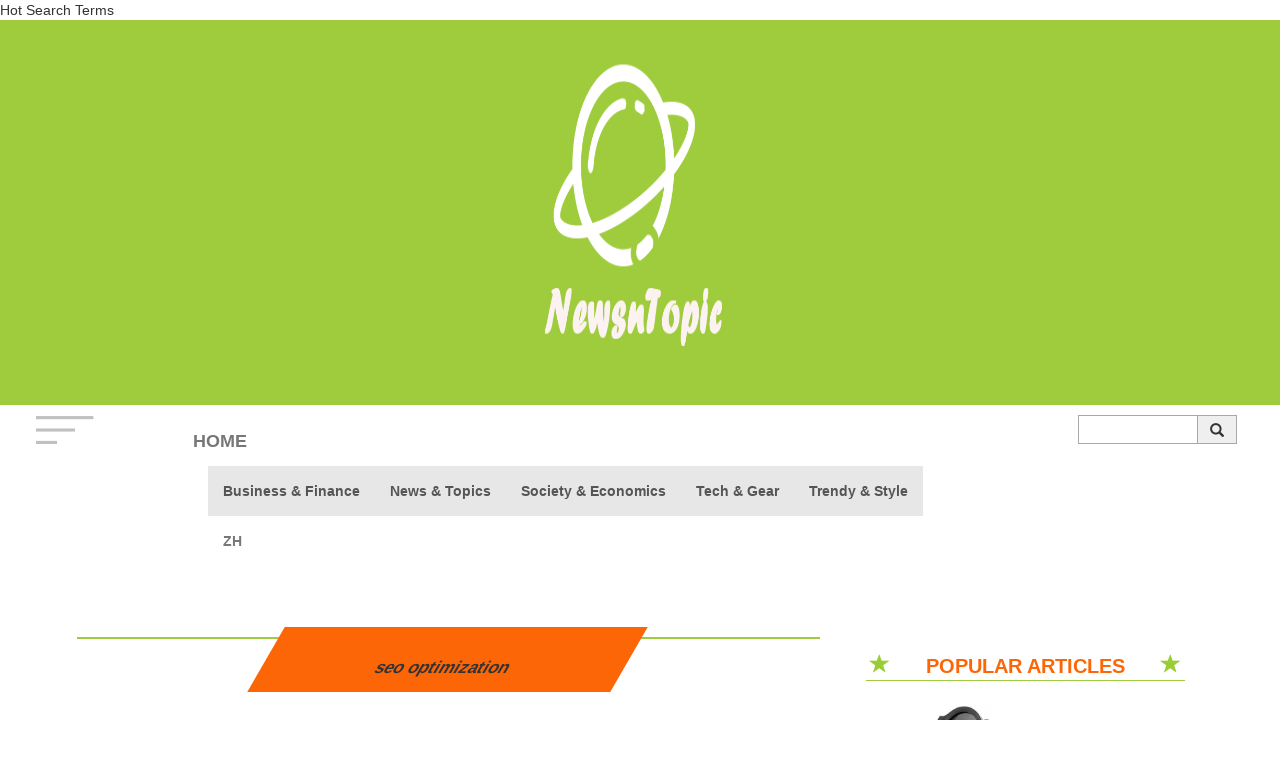

--- FILE ---
content_type: text/html; charset=utf-8
request_url: https://www.newsntopic.com/tag/seo%20optimization/
body_size: 4950
content:
<!DOCTYPE html>
<!--[if lt IE 7]>      <html class="no-js lt-ie9 lt-ie8 lt-ie7"> <![endif]-->
<!--[if IE 7]>         <html class="no-js lt-ie9 lt-ie8"> <![endif]-->
<!--[if IE 8]>         <html class="no-js lt-ie9"> <![endif]-->
<!--[if gt IE 8]><!--> <html class="no-js" lang="EN"> <!--<![endif]-->
	<head><base href="/" target="_top" >
	    
	<meta charset="utf-8">
	<meta http-equiv="X-UA-Compatible" content="IE=edge">
	<title>
    
        seo optimization  |newsntopic.com

    
</title>
	<meta name="viewport" content="width=device-width, initial-scale=1.0">
	 <meta name="description" content="seo optimization  | newsntopic.com" />
    <link rel="canonical" href="https://www.newsntopic.com/tag/seo optimization/" />
    <link rel="alternate" hreflang="en" href="https://www.newsntopic.com/tag/seo%20optimization/" />
	<!-- Place favicon.ico and apple-touch-icon.png in the root directory -->
	<link rel="shortcut icon" href="favicon.ico">
	<!-- font-awesome Icon Fonts-->
	<!--<link rel="stylesheet" href="font-awesome/css/font-awesome.css">-->
	<!-- Bootstrap  -->
	<link rel="stylesheet" href="css/bootstrap.min.css">
	<link rel="stylesheet" href="https://cdn.staticfile.org/twitter-bootstrap/3.3.7/css/bootstrap.min.css">
	
	<!-- Theme style  -->
	<link rel="stylesheet" href="css/style.css">
	<!-- article_language:default --><!-- site_language:en--><meta name="google-site-verification" content="8YlCvdurVdOWLEoO4z2fDrRTBR1jrJgvrbWRBDtyqQo" />
<meta name="google-site-verification" content="pkj2RmER-_MNhLCB0NyS7KAFE68YDwMacy1mx24CR-U" />
<!-- Global site tag (gtag.js) - Google Analytics -->
<script async src="https://www.googletagmanager.com/gtag/js?id=UA-163119820-3"></script>
<script>
  window.dataLayer = window.dataLayer || [];
  function gtag(){dataLayer.push(arguments);}
  gtag('js', new Date());

  gtag('config', 'UA-163119820-3');
</script><!-- last update 2023-10-11 15:27:58 --><link href="https://ssl.youfindonline.info/cdn/iframe/fcj.go.css?class=yfContent&background=fff" rel="stylesheet" />
<meta name="google-site-verification" content="RPZ87-BVS0SmMs_UFziVtPD3e9bZuUBjWK8ry39myao" /><!--<script type="text/plain">/*
array (
  'last_update' => '2023-10-11 15:27:58',
  'request_uri' => '/tag/seo%20optimization/',
  'memory_get_peak_usage' => 6291456,
)
*/</script>--></head>

	<body><div class="yfContent"><a href="/ylake/list/" target="_blank">Hot Search Terms</a></div><div class="fcms_content">
	  
           <header>
        	<div class="background">
        		<div class="logo">
        		      <a href="/"><img width="401" height="325" src="img/logo3.png"  alt="logo3" /></a>
        	    </div>
        	</div>
        	
    <div class="container head-nav">    
   <div class="row">
  <div class="col-xs-1 col-sm-1 col-md-1 col-lg-1  head-img hidden-sm">
  	<img width="60" height="30" src="img/lg1.png" class="img-responsive" alt="响应式图像" ></div>
	        <nav class="navbar navbar-default col-xs-12 col-sm-12 col-md-9 col-lg-9" role="navigation">
	            <div class="container-fluid"> 
	            <div class="navbar-header">
		            <button type="button" class="navbar-toggle" data-toggle="collapse"
		            		data-target="#example-navbar-collapse">
		            	<span class="sr-only">切换导航</span>
		            	<span class="icon-bar"></span>
	            		<span class="icon-bar"></span>
	            		<span class="icon-bar"></span>
	            	</button>
	            	<a class="navbar-brand" href="index.html">HOME</a>
	            </div>
	            <div class="collapse navbar-collapse" id="example-navbar-collapse">
	            	<ul class="nav navbar-nav">
	            	                               <li class="active"><a href="/business-and-finance/">Business & Finance</a></li>
                                                     <li class="active"><a href="/news-and-topics/">News &  Topics</a></li>
                                                     <li class="active"><a href="/society-and-economics/">Society & Economics</a></li>
                                                     <li class="active"><a href="/tech-and-gear/">Tech & Gear</a></li>
                                                     <li class="active"><a href="/trendy-and-style/">Trendy & Style</a></li>
                                                <li class=""><a href="/zh/">ZH</a></li>
            		</ul>
            	</div>
            	</div>
            </nav>
            <div class="col-xs-12 col-sm-12 col-md-2 col-lg-2" >
            <form  autocomplete="on" action="/search" method="GET">    
            	<input type="search" name="keyword" aria-label="Search"/>
            	<button type="submit" class="glyphicon glyphicon-search" aria-label="glyphicon"></button>
		 	</form>
            </div>
             </div>
            </div>
		</header>
		<div class="container-fluid list">
		<section class="row">
			<div class="col-xs-12 col-sm-12 col-md-8 col-lg-8">
				<hr />
				<div class="parallelogram"><h1>seo optimization</h1></div>

					 				
				<div class="card-list-five row">
					<div class="card-left col-xs-12 col-sm-12 col-md-5 col-lg-5">
					<div class="card-img"><img width="571" height="320" src="https://china-cms.oss-accelerate.aliyuncs.com/c315c47dbe02f7b696aff48415e3a0ee.jpg?x-oss-process=image/resize,m_mfit,w_571,h_320/format,webp"   alt="https://china-cms.oss-accelerate.aliyuncs.com/c315c47dbe02f7b696aff48415e3a0ee.jpg?x-oss-process=image/resize,m_mfit,w_571,h_320/format,webp" /></div>
					</div>
					<div class="card-right card-left col-xs-12 col-sm-12 col-md-7 col-lg-7">
					<h3><a href="/607798.html">Top 5 SEO Ranking Optimization Tips for 2024: Stay Ahead of the Curve</a></h3>
				    <p>	Voice search is rapidly gaining traction, with over 50% of Hong Kong users adopting voice assistants for queries. Optimizing for voice search involves...</p>
				<span class="glyphicon glyphicon-user"><a href="/author/James/">James</a></span>
					<span class="glyphicon glyphicon-eye-open">4</span>
					<span class="glyphicon glyphicon-time">May 30,2025</span>
					<span class="glyphicon glyphicon-chevron-right"><a href="/607798.html">Read...</a></span>
					</div>
				</div>
				 				
				<div class="card-list-five row">
					<div class="card-left col-xs-12 col-sm-12 col-md-5 col-lg-5">
					<div class="card-img"><img width="571" height="320" src="https://china-cms.oss-accelerate.aliyuncs.com/acc974c8ba9aba77/seo.jpeg?x-oss-process=image/resize,m_mfit,w_571,h_320/format,webp"   alt="//china-cms.oss-accelerate.aliyuncs.com/acc974c8ba9aba77/seo.jpeg?x-oss-process=image/resize,m_mfit,w_571,h_320/format,webp" /></div>
					</div>
					<div class="card-right card-left col-xs-12 col-sm-12 col-md-7 col-lg-7">
					<h3><a href="/299615.html">Foreign trade SEO optimization Google promotion seo company can be competent</a></h3>
				    <p>	not to mention the lack of a dedicated technical team, want to use SEO optimization to get Google promotion effect, or mainly rely on</p>
				<span class="glyphicon glyphicon-user"><a href="/author/SHIRLEY/">SHIRLEY</a></span>
					<span class="glyphicon glyphicon-eye-open">62</span>
					<span class="glyphicon glyphicon-time">Jun 29,2023</span>
					<span class="glyphicon glyphicon-chevron-right"><a href="/299615.html">Read...</a></span>
					</div>
				</div>
				 				
				<div class="card-list-five row">
					<div class="card-left col-xs-12 col-sm-12 col-md-5 col-lg-5">
					<div class="card-img"><img width="571" height="320" src="https://china-cms.oss-accelerate.aliyuncs.com/0e999e0d5f49cfcf/seo-optimization.jpeg?x-oss-process=image/resize,m_mfit,w_571,h_320/format,webp"   alt="//china-cms.oss-accelerate.aliyuncs.com/0e999e0d5f49cfcf/seo-optimization.jpeg?x-oss-process=image/resize,m_mfit,w_571,h_320/format,webp" /></div>
					</div>
					<div class="card-right card-left col-xs-12 col-sm-12 col-md-7 col-lg-7">
					<h3><a href="/293651.html">Google seo optimization plays a big role, google seo makes website operation stable</a></h3>
				    <p>	In the process of foreign trade sales, this is also a good promotion pipeline, how to do a good job Google SEO optimization can not be underestimated,...</p>
				<span class="glyphicon glyphicon-user"><a href="/author/Jessica/">Jessica</a></span>
					<span class="glyphicon glyphicon-eye-open">99</span>
					<span class="glyphicon glyphicon-time">May 18,2023</span>
					<span class="glyphicon glyphicon-chevron-right"><a href="/293651.html">Read...</a></span>
					</div>
				</div>
				 				
				<div class="card-list-five row">
					<div class="card-left col-xs-12 col-sm-12 col-md-5 col-lg-5">
					<div class="card-img"><img width="571" height="320" src="https://china-cms.oss-accelerate.aliyuncs.com/a8790b016daed2236557544453aa2a7d.jpg?x-oss-process=image/resize,m_mfit,w_571,h_320/format,webp"   alt="//china-cms.oss-accelerate.aliyuncs.com/a8790b016daed2236557544453aa2a7d.jpg?x-oss-process=image/resize,m_mfit,w_571,h_320/format,webp" /></div>
					</div>
					<div class="card-right card-left col-xs-12 col-sm-12 col-md-7 col-lg-7">
					<h3><a href="/280758.html">The independent site SEO optimization hidden many advantages, seo company help is not small</a></h3>
				    <p>	seo optimization is higher, compared to PPC, which is more costly, many people feel that the heart and effort, long-term operation, good maintenance a...</p>
				<span class="glyphicon glyphicon-user"><a href="/author/Ailsa/">Ailsa</a></span>
					<span class="glyphicon glyphicon-eye-open">175</span>
					<span class="glyphicon glyphicon-time">Mar 27,2023</span>
					<span class="glyphicon glyphicon-chevron-right"><a href="/280758.html">Read...</a></span>
					</div>
				</div>
				 
			<div class="articlepager col-xs-12 col-sm-12 col-md-12 col-lg-12">
			      <div class="pageCenter">  
                       
        </div>
							</div>
								<nav aria-label="Page navigation example" class="mt-5" style="text-align: center;">
							<ul class="pagination fenye-content test0000">

</ul>						</nav>
				
			</div>
			
			<div class="col-xs-12 col-sm-12 col-md-4 col-lg-4 list-right">
				<div class="aside-line">
					<span class="glyphicon glyphicon-star"></span>
					<b>POPULAR ARTICLES</b>
					<span class="glyphicon glyphicon-star"></span>
				</div>
								
			<div class="card-list-fix">
					<div class="card-img"><img style="max-width: 100%; max-height: 100%; width: auto; height: auto;" width="356" height="199" src="https://china-cms.oss-accelerate.aliyuncs.com/products-img-618193.jpg?x-oss-process=image/resize,p_100,m_pad,w_356,h_200/format,webp"    alt="//china-cms.oss-accelerate.aliyuncs.com/products-img-618193.jpg?x-oss-process=image/resize,p_100,m_pad,w_356,h_200/format,webp" /></div>
					<span><a href="/author/Barbara/">Barbara</a>/ Aug 13,2025</span>
					<a href="/653849.html"><h3>2025 highest-quality acetate round sunglasses</h3></a>
					<p>Here s a rephrased version of the provided text: Stylish Women s Retro Sunglasse...</p>
			</div>
				  
			<div class="card-list-fix">
					<div class="card-img"><img width="356" height="199" src="https://china-cms.oss-accelerate.aliyuncs.com/35a69ac98fcdf549ff4ddae7f94b0298.jpg?x-oss-process=image/resize,m_mfit,w_356,h_199/format,webp"    alt="https://china-cms.oss-accelerate.aliyuncs.com/35a69ac98fcdf549ff4ddae7f94b0298.jpg?x-oss-process=image/resize,m_mfit,w_356,h_199/format,webp" /></div>
					<span><a href="/author/Alexis/">Alexis</a>/ Mar 25,2025</span>
					<a href="/572603.html"><h3>Top Benefits of Domestic Helper Loans for OFWs</h3></a>
					<p>Domestic helper loans offer a lifeline to OFWs facing financial difficulties. Wh...</p>
			</div>
				  
			<div class="card-list-fix">
					<div class="card-img"><img width="356" height="199" src="https://china-cms.oss-accelerate.aliyuncs.com/2bfeefdd282dc248/1602308734633377796.jpeg?x-oss-process=image/resize,m_mfit,w_356,h_199/format,webp"    alt="https://china-cms.oss-accelerate.aliyuncs.com/2bfeefdd282dc248/1602308734633377796.jpeg?x-oss-process=image/resize,m_mfit,w_356,h_199/format,webp" /></div>
					<span><a href="/author/Fannie/">Fannie</a>/ Apr 21,2024</span>
					<a href="/366512.html"><h3>Does IP get used by PPP?</h3></a>
					<p>A network management mechanism called DHCP (Dynamic Host Configuration mechanism...</p>
			</div>
				  
			
				<div class="tag"><b>POPULAR TAGS</b></div>
					<div class="flex-container">
				  
		 	  					<span class="flex-item"><a href="/tag/SEO/">#SEO</a></span>
					  					<span class="flex-item"><a href="/tag/ SEO Optimization/"># SEO Optimization</a></span>
					  					<span class="flex-item"><a href="/tag/ Search Engine Optimization/"># Search Engine Optimization</a></span>
					  					<span class="flex-item"><a href="/tag/seo optimization/">#seo optimization</a></span>
					  					<span class="flex-item"><a href="/tag/seo company/">#seo company</a></span>
					  					<span class="flex-item"><a href="/tag/Google SEO/">#Google SEO</a></span>
					  					<span class="flex-item"><a href="/tag/Independent site SEO/">#Independent site SEO</a></span>
					  					<span class="flex-item"><a href="/tag/Remote Collaboration/">#Remote Collaboration</a></span>
					  					<span class="flex-item"><a href="/tag/ Team Productivity/"># Team Productivity</a></span>
					  					<span class="flex-item"><a href="/tag/ Remote Work/"># Remote Work</a></span>
					  					<span class="flex-item"><a href="/tag/Collagen/">#Collagen</a></span>
					  					<span class="flex-item"><a href="/tag/ Skin Health/"># Skin Health</a></span>
					  				</div>
				
				
				
				
				<div class="aside-line">
					<span class="glyphicon glyphicon-star"></span>
					<b>Latest News</b>
					<span class="glyphicon glyphicon-star"></span>
				</div>
				
							<div class="card-list-fix">
					<div class="card-img"><img width="249" height="139" src="https://china-cms.oss-accelerate.aliyuncs.com/a73796229b1f4a496b2a4273565dc15e.jpg?x-oss-process=image/resize,m_mfit,w_249,h_139/format,webp"  alt="Navigating iPhone 17 Pro Max Charger Manufacturing: Supply Chain Resilience Meets Carbon Compliance" loading="lazy"/></div>
					<span><a href="/author/Vivian/">Vivian</a>/Sep 27,2025 </span>
					<a href="/687691.html"><h3>Navigating iPhone 17 Pro Max Charger Manufacturing: Supply Chain...</h3></a>
					<p>As manufacturing evolves to meet these dual challenges of supply chain stability...</p>
				</div>
			   			<div class="card-list-fix">
					<div class="card-img"><img width="249" height="139" src="https://china-cms.oss-accelerate.aliyuncs.com/564a30b6ddf308f7abb44df8591f4660.jpg?x-oss-process=image/resize,m_mfit,w_249,h_139/format,webp"  alt="5 Essential Features of an Effective Care-nel" loading="lazy"/></div>
					<span><a href="/author/Ann/">Ann</a>/Jan 12,2026 </span>
					<a href="/761505.html"><h3>5 Essential Features of an Effective Care-nel</h3></a>
					<p>Care needs are not static; they evolve. An effective care-nel must be designed n...</p>
				</div>
			   			<div class="card-list-fix">
					<div class="card-img"><img width="249" height="139" src="https://china-cms.oss-accelerate.aliyuncs.com/a3590eaf0e46b242e12cc5c9bfc8941e.jpg?x-oss-process=image/resize,m_mfit,w_249,h_139/format,webp"  alt="What is the source of power for Automated Guided Vehicles (AGVs)?" loading="lazy"/></div>
					<span><a href="/author/Yvonne/">Yvonne</a>/Sep 02,2024 </span>
					<a href="/440643.html"><h3>What is the source of power for Automated Guided Vehicles (AGVs)...</h3></a>
					<p>The price tag attached to a forklift truck is intimately tied to its lifting cap...</p>
				</div>
			   

			</div>
			
			
		</section >
		</div>
			<footer>www.newsntopic.com
			
			<p>
		    
		</p>
			</footer>
	
	<div class="gototop js-top">
		<a href="#" class="js-gotop" rel="nofollow" aria-label="gotop"><i class="fa fa-long-arrow-up" aria-hidden="true"></i></a>
	</div>

	<!-- jQuery -->
	<script src="https://code.jquery.com/jquery.min.js"></script>
	<!-- Bootstrap -->
	<script src="js/bootstrap.js"></script>
	<script src="js/bootstrap.min.js"></script>
	<!--<script src="js/bootstrap.min.js"></script>-->
	<!--<script src="js/jquery.easing.1.3.js"></script>-->
	<!-- MAIN JS -->
	<script src="js/main.js"></script>
	<!--<script src="https://cdn.staticfile.org/jquery/2.1.1/jquery.min.js"></script>-->
	<!--<script src="https://cdn.staticfile.org/twitter-bootstrap/3.3.7/js/bootstrap.min.js"></script>-->
	</div><script>if((document.createElement("canvas").toDataURL("image/webp").indexOf("data:image/webp")!==0)){if(document.getElementsByTagName("img")){for(var k in document.getElementsByTagName("img")){if(typeof(document.getElementsByTagName("img")[k])=="object"&&document.getElementsByTagName("img")[k].hasAttributes("src")){document.getElementsByTagName("img")[k].setAttribute("src",document.getElementsByTagName("img")[k].getAttribute("src").replace("/format,webp",""));}}}}</script></body>
	<script>
        function dynamicLoadJS(url) {
          var script = document.createElement("script");
          script.type = "text/javascript";
          script.src = url;
          document.getElementsByTagName("head")[0].appendChild(script);
        }
        function dynamicLoadCSS(url) {
          var style = document.createElement("link");
          style.type = "text/css";
          style.src = url;
          style.rel = "stylesheet";
          document.getElementsByTagName("head")[0].appendChild(style);
        }
        window.addEventListener("scroll", loadScripts);
        
        function loadScripts() {
            dynamicLoadCSS("font-awesome/css/font-awesome.css");
            window.removeEventListener("scroll", loadScripts);
        }
    </script>
</html>

--- FILE ---
content_type: text/css
request_url: https://www.newsntopic.com/css/style.css
body_size: 2514
content:
/*公共样式*/
*{ margin: 0px; padding: 0px;}
a{color: #333333; text-decoration: none;}
a:hover{color: #E67610; text-decoration: none;}
h3,h2,h1{font-size: 1.7rem; font-weight: bold;}
header .background{background:#9FCC3D; padding-top: 3rem; padding-bottom:3rem; }
.logo {margin:0 auto; width: 35%; text-align: center; }
.logo img {width: 45%;}
.logo a{font-size:4rem; color:#FFFFCC; }
.logo p{color:#FFFFCC; }
.head-nav{margin-top: 1rem;  width: 97%;}
.head-img img{margin-left: 0; width: 6rem;}
form{float:left; width: 100%; padding:0 5% ;}
form input{ width: 76%;  height: 2.9rem; padding-top: 0.25rem; float:left; border:1px solid #A9A9A9;  border-right:none; }
form button{width: 25%; height: 2.9rem; margin-top:-0.1rem;  margin-left: -2.9rem; float:right;  }
.navbar-default {
    background-color: #FFFFFF;
    border-color: #FFFFFF;
    font-weight: bold;
    text-align: center;
}
.container-fluid { padding: 0 6%; }
/*主页样式*/ 
.card a h3{ margin-top: 1rem; height:5rem; }
.card-img{ padding-bottom: 56%;width: 100%;position: relative;}
.card-img img{width: 100%;height: 100%;position: absolute;top: 0;left: 0;  }
.card .card-img,.card-list-two .card-img,.card-list-three .card-img{width:100%; overflow:hidden; }
.card .card-img img:hover,.card-list-two .card-img img:hover,.card-list-three .card-img img:hover{transform: scale(1.1); }
.card-center {background: #9FCC3D; padding-bottom: 1rem; margin-bottom: 2rem;} 
.card-center h1{color: #FC6607; position: relative;  left: 0.2rem; } 
.card-center h3{height:4rem;} 
.card-center p{color: #FFFFCC; position: relative;  left: 0.2rem; margin-bottom: 2rem; height:4rem;} 
.card-center span{background: #FFFFCC; color: #9FCC3D; position: relative; top: 0.5rem; left: 0.5rem;} 

.parallelogram { 
width: 70%;
padding: 1rem;
transform:skew(-30deg); 
-webkit-transform: skew(-30deg); 
-moz-transform: skew(-30deg); 
-o-transform:skew(-30deg); 
-ms-transform:skew(-30deg);  
background-color: #FC6607;  
margin:0 auto 2rem;
}
.parallelogram span { display: inline-block;
			transform:skew(30deg);   
		    -webkit-transform: skew(30deg);   
		    -moz-transform: skew(30deg);   
		    -o-transform:skew(30deg);   
		    -ms-transform:skew(30deg); 
		    text-align: center;
		    overflow: hidden;
			text-overflow: ellipsis;
			white-space: nowrap;
			float: left;
			margin: -3.2rem 30%;
			color: #FFFFCC;
}
hr {
	border: 1px solid #9FCC3D;
	width: 100%;
	float: left;
	margin-top:1rem ;
	 }
	 
section{margin-top: 4rem;}
.list-inline{border-top: 1px solid #FC6607; width: 80%; margin: 3rem auto;}
.list-inline span{ float: left;  width: 17%; margin:-1rem 42%; background: #FFFFCC; font-size:1.5rem ; text-align: center;}
.card-list-two{border: 1px dashed #9FCC3D; padding: 0.5rem; }
.card-list-two span{margin:1rem 1rem 0 0 ;}

.card-list-two a h3{ height:5rem;}
.card-list-three{ margin-bottom: 0.5rem;}
.card-list-three span b,.card-list-four span b{ background: #FC6607; color: #FFFFCC; padding: 0.2rem;}
.card-list-three .list-inline{width: 100%;}
.card-list-three .list-inline span{ width: 34%;margin: -1rem 36%;  }
.card-list-three .list-inline span b{background:none; color:#333333 ;}


.card-list-four{padding:0 0 0 8rem;}
.card-list-four .list-inline{width: 100%;}
.card-list-four .list-inline span{ width: 28%;margin: -1rem 36%; }
.card-list-four .list-inline span b{background:none; color:#333333 ;}
.list-five-span{  display: block; color: #FFFFCC;background:#9FCC3D; text-align: center; width: 95%; }
.card-list-five{margin: 3rem 4rem  0 auto;  border-top: 1px solid #9FCC3D; padding: 1rem 0;  }

.aside-line{border-bottom: 1px dotted #FC6607; text-align: center; font-size: 2rem; width: 90%; margin: 2.5rem auto; }
.aside-line b{margin: 0 3rem; color:#FC6607 ;}
.aside-line span{color:#98CD35 ;}

.card-list-fix{width: 70%; margin: 0 auto 6rem;}
.card-list-fix .card-img{ margin-bottom: 1rem;}

.flex-container {
    display: -webkit-flex;
    display: flex;
    width: 95%;
    border-style: double none none  none; 
    border-color: #FF9A32; 
    flex-wrap: wrap;
    justify-content: center;
    margin-top: 4rem;
    padding-top: 4rem;
}

.flex-item {
    margin: 10px;
    font-weight: bold;
    color: #98CD35;
}

.flex-item a:hover{
    color: #009764;
}
.tag{
  position: relative;
  top: 5rem;
  left: 40%;
  background: #FFFFCC;
  width: 24%;
  text-align: center;
  font-size: 2rem;
  color: #FF9A32;
}

footer{background: #9FCC3D; 
height: 15rem; 
text-align: center;
color: #FFFFCC;
font-size: 2.5rem; 
padding-top: 4rem;
margin-top: 3rem;
}
footer p{
font-size: 1rem; 
margin-top: 1rem;
}

/*列表页样式*/
.list .parallelogram{width: 49%; }
.list .parallelogram h1{text-align: center;      margin-top: 0.5rem; margin-bottom: 0.5rem;}
.list .aside-line{border-bottom: 1px solid #9FCC3D; text-align: center; font-size: 2rem; width: 90%; margin: 2.5rem auto;  color:#FC6607 ;}



.list-right .flex-container {
    display: -webkit-flex;
    display: flex;
    width:80%;
    border-style: double none none  none; 
    border-color: #FC6607; 
    flex-wrap: wrap;
    justify-content: center;
    margin-top: 4rem;
    padding-top: 4rem;
    margin-left: 3.8rem;
}

.list-right  .flex-item{
    margin: 10px;
    font-weight: bold;
    color: #FFFFCC;
}
.list-right  .flex-item a{color: #63635e;}
.list-right  .flex-item:hover a{color: #FC6607;}
.list-right .tag{
position: relative;
  top: 5rem;
  background: #FFFFCC;
  text-align: center;
  font-size: 2rem;
  color: #FC6607;
left: 25%; width: 50%;  }

.articlepager ul{list-style-type:none; margin:1rem 43% 0; display:block;}
 


/*文章页样式*/
article{margin-top: 1rem;}
article img{max-width: 100%; }
.article-category{background:#FC6607 ; padding: 0.5rem 2rem; font-size: 2rem; color:#FFFFCC ;}
.article-category:hover{background:#9FCC3D ; padding: 0.4rem 1rem; font-size: 2rem; color:#FFFFFF ;}
.article .labe{color:#009764; font-size: 1.5rem;}
.article .labe span b{color:#FC6607; }
.article .card-list-two{border: none; padding: 0.5rem;}
.article  .list-five-span{margin: 2rem auto;}


.article .parallelogram{ 
width: 70%;
padding: 0.8rem;
transform:skew(-20deg); 
-webkit-transform: skew(-20deg); 
-moz-transform: skew(-20deg); 
-o-transform:skew(-20deg); 
-ms-transform:skew(-20deg);  
background-color: #FC6607;  
margin:2rem auto;
}
.article .parallelogram span { 
			transform:skew(20deg);   
		    -webkit-transform: skew(20deg);   
		    -moz-transform: skew(20deg);   
		    -o-transform:skew(20deg);   
		    -ms-transform:skew(20deg); 
		    margin: -1rem 10rem;
			color: #FFFFFF;
}


@media (max-width: 320px) {
    .logo a {font-size: 2rem;}
	.tag{width: 60%; margin-left: -5rem;}
	.list-right .tag {left: 42%; width: 60%;}
	.list-inline span {padding: 0; width: 50%; margin: -1rem 7rem;}
	.aside-line b{font-size: 1.3rem;}
	.aside-line b {margin: 0 2rem;}
	.article .parallelogram span {margin: -1rem 4rem;}
	.list .parallelogram {width: 80%;}
    .card-list-four { padding: 0 0 0 0rem;}
    .card-list-four .list-inline span { width: 56%; margin: -1rem 22%;}
    .card-list-five {margin: 3rem 0rem 0 auto;}
    .card-list-fix {width: 85%;}
	 }
@media (min-width: 321px) and (max-width: 360px) {
     .logo a{font-size:1.8rem; }
	.tag{width: 60%; margin-left: -5rem;}
	.list-inline span {padding: 0; width: 50%; margin: -1rem 7rem;}
	.aside-line b{font-size: 1.3rem;}
	.list-right .tag {left: 39%; width: 60%;}
	.article .parallelogram span {margin: -0.9rem 5rem;}
	.list .parallelogram {width: 71%;}
    .card-list-four { padding: 0 0 0 0rem;}
    .card-list-five {margin: 3rem 0rem 0 auto;}
	 }
@media (min-width: 361px) and (max-width: 375px) {
    .logo a{font-size:1.8rem; }
	.tag{width: 60%; margin-left: -7rem;}
	.list-inline span {padding: 0; width: 50%; margin: -1rem 7rem;}
	.aside-line b{font-size: 1.3rem;}
	.list-right .tag {left: 44%; width: 60%;}
	.article .parallelogram span {margin: -1rem 5.5rem;}
    .list .parallelogram {width: 67%;}
    .card-list-four { padding: 0 0 0 0rem;}
    .card-list-four .list-inline span { width: 51%;  margin: -1rem 25%;}
    .card-list-four .list-inline span {width: 47%; margin: -1rem 29%;}
    .card-list-five { margin: 3rem 0 0 auto;}
    .card-list-fix {width: 85%;}
    .list .parallelogram span{text-align: center;  margin: -3.2rem 5.5rem;}
	 }
@media (min-width: 376px) and (max-width: 414px) {
 .logo a{font-size:1.8rem; }
.parallelogram {width: 55%;}
.list .parallelogram {width: 65%;}
.list-inline span {padding: 0; width: 50%; margin: -1rem 7rem;}
.tag{width: 50%; margin-left: -5.5rem;}
.list-right .tag{left: 36%;}
.card-list-four { padding: 0 0 0 0rem;}
.card-list-four .list-inline span {width: 47%; margin: -1rem 29%;}
.card-list-five { margin: 3rem 0 0 auto;}
.aside-line b {margin: 0 2rem;}
.card-list-fix {width: 85%;}
.article .parallelogram span { margin: -1rem 7rem;}
.list .parallelogram span{text-align: center;  margin: -3.2rem 5.5rem;}
}
@media (min-width: 415px) and (max-width: 768px) { 
.container-fluid { padding: 0 3%; }
.navbar-nav li{font-size:1rem ;}
.navbar-brand{font-size:1rem ;}
.parallelogram{width: 22%;}
.parallelogram span {margin: -3.3rem 19%;}
.article .parallelogram span { margin: -1rem 19rem;}
h3{font-size: 1.4rem;}
p{font-size: 1.5rem;}
.aside-line b{font-size: 1.5rem;}
.tag{width: 23%;}
.list-right .tag {left: 23%;}
.list-inline span {padding: 0;}
.card-list-four { padding: 0 0 0 0rem;}
.head-nav{width: 100%;}
.list .parallelogram span{text-align: center;  margin: -3.2rem 10.5rem;}
}
@media (min-width: 769px) and (max-width: 1024px) {
.container-fluid { padding: 0 3%; }
.navbar-nav li{font-size:1rem ;}
.head-nav{width: 100%;}
.navbar-brand{font-size:1rem ;}
.parallelogram span {margin: -3.1rem 21%;}
h3{font-size: 1.4rem;}
p{font-size: 1rem;}
.aside-line b{font-size: 1.2rem;}
.tag{width: 31%; left: 30%; left: 35%;}
.list-right .tag{left: 30%; width: 53%;}
.card-list-four .list-inline span {width: 30%;}
.article .parallelogram span { margin: -1rem 5rem;}
.list .parallelogram span{text-align: center;  margin: -3.2rem 10.5rem;}

 }
 .carousel-control {
    left: 1.4rem;
    bottom: 2rem;
    opacity: 0;
 }

 .carousel-control.left {
  background:none; }
.carousel-control.left:hover {
    background:none; }
.carousel-control.right {
    right: 1.4rem; background:none;}
.carousel-control.right:hover {
   background:none;}
    
  .carousel-indicators {
    left: 50%;
    margin-left: -13%;
    text-align: right;}
    
    @media (max-width:768px) {
.card-center h3{height:6.5rem;} 
.card-center p{height:8rem;} 

 }
 
 
 
 .glyphicon-search {
  border:1px solid #A9A9A9;
}